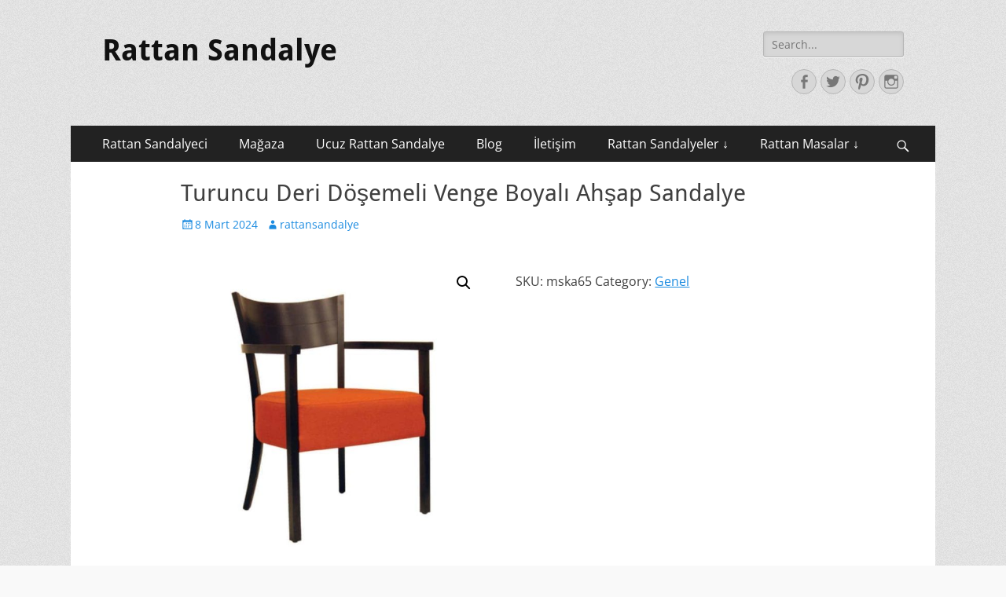

--- FILE ---
content_type: text/html; charset=UTF-8
request_url: https://www.rattansandalye.net/urun/turuncu-deri-dosemeli-venge-boyali-ahsap-sandalye/
body_size: 11181
content:
        <!DOCTYPE html>
        <html lang="tr">
        
<head>
		<meta charset="UTF-8">
		<meta name="viewport" content="width=device-width, initial-scale=1, minimum-scale=1">
		<link rel="profile" href="http://gmpg.org/xfn/11">
		<link rel="pingback" href="https://www.rattansandalye.net/xmlrpc.php"><title>Turuncu Deri Döşemeli Venge Boyalı Ahşap Sandalye &#8211; Rattan Sandalye</title>
<meta name='robots' content='max-image-preview:large' />
<link rel="alternate" type="application/rss+xml" title="Rattan Sandalye &raquo; akışı" href="https://www.rattansandalye.net/feed/" />
<link rel="alternate" type="application/rss+xml" title="Rattan Sandalye &raquo; yorum akışı" href="https://www.rattansandalye.net/comments/feed/" />
<link rel="alternate" type="application/rss+xml" title="Rattan Sandalye &raquo; Turuncu Deri Döşemeli Venge Boyalı Ahşap Sandalye yorum akışı" href="https://www.rattansandalye.net/urun/turuncu-deri-dosemeli-venge-boyali-ahsap-sandalye/feed/" />
<link rel="alternate" title="oEmbed (JSON)" type="application/json+oembed" href="https://www.rattansandalye.net/wp-json/oembed/1.0/embed?url=https%3A%2F%2Fwww.rattansandalye.net%2Furun%2Fturuncu-deri-dosemeli-venge-boyali-ahsap-sandalye%2F" />
<link rel="alternate" title="oEmbed (XML)" type="text/xml+oembed" href="https://www.rattansandalye.net/wp-json/oembed/1.0/embed?url=https%3A%2F%2Fwww.rattansandalye.net%2Furun%2Fturuncu-deri-dosemeli-venge-boyali-ahsap-sandalye%2F&#038;format=xml" />
<style id='wp-img-auto-sizes-contain-inline-css' type='text/css'>
img:is([sizes=auto i],[sizes^="auto," i]){contain-intrinsic-size:3000px 1500px}
/*# sourceURL=wp-img-auto-sizes-contain-inline-css */
</style>
<style id='wp-emoji-styles-inline-css' type='text/css'>

	img.wp-smiley, img.emoji {
		display: inline !important;
		border: none !important;
		box-shadow: none !important;
		height: 1em !important;
		width: 1em !important;
		margin: 0 0.07em !important;
		vertical-align: -0.1em !important;
		background: none !important;
		padding: 0 !important;
	}
/*# sourceURL=wp-emoji-styles-inline-css */
</style>
<style id='wp-block-library-inline-css' type='text/css'>
:root{--wp-block-synced-color:#7a00df;--wp-block-synced-color--rgb:122,0,223;--wp-bound-block-color:var(--wp-block-synced-color);--wp-editor-canvas-background:#ddd;--wp-admin-theme-color:#007cba;--wp-admin-theme-color--rgb:0,124,186;--wp-admin-theme-color-darker-10:#006ba1;--wp-admin-theme-color-darker-10--rgb:0,107,160.5;--wp-admin-theme-color-darker-20:#005a87;--wp-admin-theme-color-darker-20--rgb:0,90,135;--wp-admin-border-width-focus:2px}@media (min-resolution:192dpi){:root{--wp-admin-border-width-focus:1.5px}}.wp-element-button{cursor:pointer}:root .has-very-light-gray-background-color{background-color:#eee}:root .has-very-dark-gray-background-color{background-color:#313131}:root .has-very-light-gray-color{color:#eee}:root .has-very-dark-gray-color{color:#313131}:root .has-vivid-green-cyan-to-vivid-cyan-blue-gradient-background{background:linear-gradient(135deg,#00d084,#0693e3)}:root .has-purple-crush-gradient-background{background:linear-gradient(135deg,#34e2e4,#4721fb 50%,#ab1dfe)}:root .has-hazy-dawn-gradient-background{background:linear-gradient(135deg,#faaca8,#dad0ec)}:root .has-subdued-olive-gradient-background{background:linear-gradient(135deg,#fafae1,#67a671)}:root .has-atomic-cream-gradient-background{background:linear-gradient(135deg,#fdd79a,#004a59)}:root .has-nightshade-gradient-background{background:linear-gradient(135deg,#330968,#31cdcf)}:root .has-midnight-gradient-background{background:linear-gradient(135deg,#020381,#2874fc)}:root{--wp--preset--font-size--normal:16px;--wp--preset--font-size--huge:42px}.has-regular-font-size{font-size:1em}.has-larger-font-size{font-size:2.625em}.has-normal-font-size{font-size:var(--wp--preset--font-size--normal)}.has-huge-font-size{font-size:var(--wp--preset--font-size--huge)}.has-text-align-center{text-align:center}.has-text-align-left{text-align:left}.has-text-align-right{text-align:right}.has-fit-text{white-space:nowrap!important}#end-resizable-editor-section{display:none}.aligncenter{clear:both}.items-justified-left{justify-content:flex-start}.items-justified-center{justify-content:center}.items-justified-right{justify-content:flex-end}.items-justified-space-between{justify-content:space-between}.screen-reader-text{border:0;clip-path:inset(50%);height:1px;margin:-1px;overflow:hidden;padding:0;position:absolute;width:1px;word-wrap:normal!important}.screen-reader-text:focus{background-color:#ddd;clip-path:none;color:#444;display:block;font-size:1em;height:auto;left:5px;line-height:normal;padding:15px 23px 14px;text-decoration:none;top:5px;width:auto;z-index:100000}html :where(.has-border-color){border-style:solid}html :where([style*=border-top-color]){border-top-style:solid}html :where([style*=border-right-color]){border-right-style:solid}html :where([style*=border-bottom-color]){border-bottom-style:solid}html :where([style*=border-left-color]){border-left-style:solid}html :where([style*=border-width]){border-style:solid}html :where([style*=border-top-width]){border-top-style:solid}html :where([style*=border-right-width]){border-right-style:solid}html :where([style*=border-bottom-width]){border-bottom-style:solid}html :where([style*=border-left-width]){border-left-style:solid}html :where(img[class*=wp-image-]){height:auto;max-width:100%}:where(figure){margin:0 0 1em}html :where(.is-position-sticky){--wp-admin--admin-bar--position-offset:var(--wp-admin--admin-bar--height,0px)}@media screen and (max-width:600px){html :where(.is-position-sticky){--wp-admin--admin-bar--position-offset:0px}}

/*# sourceURL=wp-block-library-inline-css */
</style><link rel='stylesheet' id='wc-blocks-style-css' href='https://www.rattansandalye.net/wp-content/plugins/woocommerce/assets/client/blocks/wc-blocks.css?ver=wc-8.8.6' type='text/css' media='all' />
<style id='global-styles-inline-css' type='text/css'>
:root{--wp--preset--aspect-ratio--square: 1;--wp--preset--aspect-ratio--4-3: 4/3;--wp--preset--aspect-ratio--3-4: 3/4;--wp--preset--aspect-ratio--3-2: 3/2;--wp--preset--aspect-ratio--2-3: 2/3;--wp--preset--aspect-ratio--16-9: 16/9;--wp--preset--aspect-ratio--9-16: 9/16;--wp--preset--color--black: #000000;--wp--preset--color--cyan-bluish-gray: #abb8c3;--wp--preset--color--white: #ffffff;--wp--preset--color--pale-pink: #f78da7;--wp--preset--color--vivid-red: #cf2e2e;--wp--preset--color--luminous-vivid-orange: #ff6900;--wp--preset--color--luminous-vivid-amber: #fcb900;--wp--preset--color--light-green-cyan: #7bdcb5;--wp--preset--color--vivid-green-cyan: #00d084;--wp--preset--color--pale-cyan-blue: #8ed1fc;--wp--preset--color--vivid-cyan-blue: #0693e3;--wp--preset--color--vivid-purple: #9b51e0;--wp--preset--color--dark-gray: #404040;--wp--preset--color--gray: #eeeeee;--wp--preset--color--light-gray: #f9f9f9;--wp--preset--color--yellow: #e5ae4a;--wp--preset--color--blue: #1b8be0;--wp--preset--color--tahiti-gold: #e4741f;--wp--preset--gradient--vivid-cyan-blue-to-vivid-purple: linear-gradient(135deg,rgb(6,147,227) 0%,rgb(155,81,224) 100%);--wp--preset--gradient--light-green-cyan-to-vivid-green-cyan: linear-gradient(135deg,rgb(122,220,180) 0%,rgb(0,208,130) 100%);--wp--preset--gradient--luminous-vivid-amber-to-luminous-vivid-orange: linear-gradient(135deg,rgb(252,185,0) 0%,rgb(255,105,0) 100%);--wp--preset--gradient--luminous-vivid-orange-to-vivid-red: linear-gradient(135deg,rgb(255,105,0) 0%,rgb(207,46,46) 100%);--wp--preset--gradient--very-light-gray-to-cyan-bluish-gray: linear-gradient(135deg,rgb(238,238,238) 0%,rgb(169,184,195) 100%);--wp--preset--gradient--cool-to-warm-spectrum: linear-gradient(135deg,rgb(74,234,220) 0%,rgb(151,120,209) 20%,rgb(207,42,186) 40%,rgb(238,44,130) 60%,rgb(251,105,98) 80%,rgb(254,248,76) 100%);--wp--preset--gradient--blush-light-purple: linear-gradient(135deg,rgb(255,206,236) 0%,rgb(152,150,240) 100%);--wp--preset--gradient--blush-bordeaux: linear-gradient(135deg,rgb(254,205,165) 0%,rgb(254,45,45) 50%,rgb(107,0,62) 100%);--wp--preset--gradient--luminous-dusk: linear-gradient(135deg,rgb(255,203,112) 0%,rgb(199,81,192) 50%,rgb(65,88,208) 100%);--wp--preset--gradient--pale-ocean: linear-gradient(135deg,rgb(255,245,203) 0%,rgb(182,227,212) 50%,rgb(51,167,181) 100%);--wp--preset--gradient--electric-grass: linear-gradient(135deg,rgb(202,248,128) 0%,rgb(113,206,126) 100%);--wp--preset--gradient--midnight: linear-gradient(135deg,rgb(2,3,129) 0%,rgb(40,116,252) 100%);--wp--preset--font-size--small: 14px;--wp--preset--font-size--medium: 20px;--wp--preset--font-size--large: 26px;--wp--preset--font-size--x-large: 42px;--wp--preset--font-size--extra-small: 13px;--wp--preset--font-size--normal: 16px;--wp--preset--font-size--huge: 32px;--wp--preset--spacing--20: 0.44rem;--wp--preset--spacing--30: 0.67rem;--wp--preset--spacing--40: 1rem;--wp--preset--spacing--50: 1.5rem;--wp--preset--spacing--60: 2.25rem;--wp--preset--spacing--70: 3.38rem;--wp--preset--spacing--80: 5.06rem;--wp--preset--shadow--natural: 6px 6px 9px rgba(0, 0, 0, 0.2);--wp--preset--shadow--deep: 12px 12px 50px rgba(0, 0, 0, 0.4);--wp--preset--shadow--sharp: 6px 6px 0px rgba(0, 0, 0, 0.2);--wp--preset--shadow--outlined: 6px 6px 0px -3px rgb(255, 255, 255), 6px 6px rgb(0, 0, 0);--wp--preset--shadow--crisp: 6px 6px 0px rgb(0, 0, 0);}:where(.is-layout-flex){gap: 0.5em;}:where(.is-layout-grid){gap: 0.5em;}body .is-layout-flex{display: flex;}.is-layout-flex{flex-wrap: wrap;align-items: center;}.is-layout-flex > :is(*, div){margin: 0;}body .is-layout-grid{display: grid;}.is-layout-grid > :is(*, div){margin: 0;}:where(.wp-block-columns.is-layout-flex){gap: 2em;}:where(.wp-block-columns.is-layout-grid){gap: 2em;}:where(.wp-block-post-template.is-layout-flex){gap: 1.25em;}:where(.wp-block-post-template.is-layout-grid){gap: 1.25em;}.has-black-color{color: var(--wp--preset--color--black) !important;}.has-cyan-bluish-gray-color{color: var(--wp--preset--color--cyan-bluish-gray) !important;}.has-white-color{color: var(--wp--preset--color--white) !important;}.has-pale-pink-color{color: var(--wp--preset--color--pale-pink) !important;}.has-vivid-red-color{color: var(--wp--preset--color--vivid-red) !important;}.has-luminous-vivid-orange-color{color: var(--wp--preset--color--luminous-vivid-orange) !important;}.has-luminous-vivid-amber-color{color: var(--wp--preset--color--luminous-vivid-amber) !important;}.has-light-green-cyan-color{color: var(--wp--preset--color--light-green-cyan) !important;}.has-vivid-green-cyan-color{color: var(--wp--preset--color--vivid-green-cyan) !important;}.has-pale-cyan-blue-color{color: var(--wp--preset--color--pale-cyan-blue) !important;}.has-vivid-cyan-blue-color{color: var(--wp--preset--color--vivid-cyan-blue) !important;}.has-vivid-purple-color{color: var(--wp--preset--color--vivid-purple) !important;}.has-black-background-color{background-color: var(--wp--preset--color--black) !important;}.has-cyan-bluish-gray-background-color{background-color: var(--wp--preset--color--cyan-bluish-gray) !important;}.has-white-background-color{background-color: var(--wp--preset--color--white) !important;}.has-pale-pink-background-color{background-color: var(--wp--preset--color--pale-pink) !important;}.has-vivid-red-background-color{background-color: var(--wp--preset--color--vivid-red) !important;}.has-luminous-vivid-orange-background-color{background-color: var(--wp--preset--color--luminous-vivid-orange) !important;}.has-luminous-vivid-amber-background-color{background-color: var(--wp--preset--color--luminous-vivid-amber) !important;}.has-light-green-cyan-background-color{background-color: var(--wp--preset--color--light-green-cyan) !important;}.has-vivid-green-cyan-background-color{background-color: var(--wp--preset--color--vivid-green-cyan) !important;}.has-pale-cyan-blue-background-color{background-color: var(--wp--preset--color--pale-cyan-blue) !important;}.has-vivid-cyan-blue-background-color{background-color: var(--wp--preset--color--vivid-cyan-blue) !important;}.has-vivid-purple-background-color{background-color: var(--wp--preset--color--vivid-purple) !important;}.has-black-border-color{border-color: var(--wp--preset--color--black) !important;}.has-cyan-bluish-gray-border-color{border-color: var(--wp--preset--color--cyan-bluish-gray) !important;}.has-white-border-color{border-color: var(--wp--preset--color--white) !important;}.has-pale-pink-border-color{border-color: var(--wp--preset--color--pale-pink) !important;}.has-vivid-red-border-color{border-color: var(--wp--preset--color--vivid-red) !important;}.has-luminous-vivid-orange-border-color{border-color: var(--wp--preset--color--luminous-vivid-orange) !important;}.has-luminous-vivid-amber-border-color{border-color: var(--wp--preset--color--luminous-vivid-amber) !important;}.has-light-green-cyan-border-color{border-color: var(--wp--preset--color--light-green-cyan) !important;}.has-vivid-green-cyan-border-color{border-color: var(--wp--preset--color--vivid-green-cyan) !important;}.has-pale-cyan-blue-border-color{border-color: var(--wp--preset--color--pale-cyan-blue) !important;}.has-vivid-cyan-blue-border-color{border-color: var(--wp--preset--color--vivid-cyan-blue) !important;}.has-vivid-purple-border-color{border-color: var(--wp--preset--color--vivid-purple) !important;}.has-vivid-cyan-blue-to-vivid-purple-gradient-background{background: var(--wp--preset--gradient--vivid-cyan-blue-to-vivid-purple) !important;}.has-light-green-cyan-to-vivid-green-cyan-gradient-background{background: var(--wp--preset--gradient--light-green-cyan-to-vivid-green-cyan) !important;}.has-luminous-vivid-amber-to-luminous-vivid-orange-gradient-background{background: var(--wp--preset--gradient--luminous-vivid-amber-to-luminous-vivid-orange) !important;}.has-luminous-vivid-orange-to-vivid-red-gradient-background{background: var(--wp--preset--gradient--luminous-vivid-orange-to-vivid-red) !important;}.has-very-light-gray-to-cyan-bluish-gray-gradient-background{background: var(--wp--preset--gradient--very-light-gray-to-cyan-bluish-gray) !important;}.has-cool-to-warm-spectrum-gradient-background{background: var(--wp--preset--gradient--cool-to-warm-spectrum) !important;}.has-blush-light-purple-gradient-background{background: var(--wp--preset--gradient--blush-light-purple) !important;}.has-blush-bordeaux-gradient-background{background: var(--wp--preset--gradient--blush-bordeaux) !important;}.has-luminous-dusk-gradient-background{background: var(--wp--preset--gradient--luminous-dusk) !important;}.has-pale-ocean-gradient-background{background: var(--wp--preset--gradient--pale-ocean) !important;}.has-electric-grass-gradient-background{background: var(--wp--preset--gradient--electric-grass) !important;}.has-midnight-gradient-background{background: var(--wp--preset--gradient--midnight) !important;}.has-small-font-size{font-size: var(--wp--preset--font-size--small) !important;}.has-medium-font-size{font-size: var(--wp--preset--font-size--medium) !important;}.has-large-font-size{font-size: var(--wp--preset--font-size--large) !important;}.has-x-large-font-size{font-size: var(--wp--preset--font-size--x-large) !important;}
/*# sourceURL=global-styles-inline-css */
</style>

<style id='classic-theme-styles-inline-css' type='text/css'>
/*! This file is auto-generated */
.wp-block-button__link{color:#fff;background-color:#32373c;border-radius:9999px;box-shadow:none;text-decoration:none;padding:calc(.667em + 2px) calc(1.333em + 2px);font-size:1.125em}.wp-block-file__button{background:#32373c;color:#fff;text-decoration:none}
/*# sourceURL=/wp-includes/css/classic-themes.min.css */
</style>
<link rel='stylesheet' id='photoswipe-css' href='https://www.rattansandalye.net/wp-content/plugins/woocommerce/assets/css/photoswipe/photoswipe.min.css?ver=8.8.6' type='text/css' media='all' />
<link rel='stylesheet' id='photoswipe-default-skin-css' href='https://www.rattansandalye.net/wp-content/plugins/woocommerce/assets/css/photoswipe/default-skin/default-skin.min.css?ver=8.8.6' type='text/css' media='all' />
<link rel='stylesheet' id='woocommerce-layout-css' href='https://www.rattansandalye.net/wp-content/plugins/woocommerce/assets/css/woocommerce-layout.css?ver=8.8.6' type='text/css' media='all' />
<link rel='stylesheet' id='woocommerce-smallscreen-css' href='https://www.rattansandalye.net/wp-content/plugins/woocommerce/assets/css/woocommerce-smallscreen.css?ver=8.8.6' type='text/css' media='only screen and (max-width: 768px)' />
<link rel='stylesheet' id='woocommerce-general-css' href='https://www.rattansandalye.net/wp-content/plugins/woocommerce/assets/css/woocommerce.css?ver=8.8.6' type='text/css' media='all' />
<style id='woocommerce-inline-inline-css' type='text/css'>
.woocommerce form .form-row .required { visibility: visible; }
/*# sourceURL=woocommerce-inline-inline-css */
</style>
<link rel='stylesheet' id='catchresponsive-fonts-css' href='https://www.rattansandalye.net/wp-content/fonts/797e6a53f54363f1809132a4ddc31795.css' type='text/css' media='all' />
<link rel='stylesheet' id='catchresponsive-style-css' href='https://www.rattansandalye.net/wp-content/themes/catch-responsive/style.css?ver=20240308-43758' type='text/css' media='all' />
<link rel='stylesheet' id='catchresponsive-block-style-css' href='https://www.rattansandalye.net/wp-content/themes/catch-responsive/css/blocks.css?ver=2.8.7' type='text/css' media='all' />
<link rel='stylesheet' id='genericons-css' href='https://www.rattansandalye.net/wp-content/themes/catch-responsive/css/genericons/genericons.css?ver=3.4.1' type='text/css' media='all' />
<link rel='stylesheet' id='jquery-sidr-css' href='https://www.rattansandalye.net/wp-content/themes/catch-responsive/css/jquery.sidr.light.min.css?ver=2.1.0' type='text/css' media='all' />
<script type="text/javascript" src="https://www.rattansandalye.net/wp-includes/js/jquery/jquery.min.js?ver=3.7.1" id="jquery-core-js"></script>
<script type="text/javascript" src="https://www.rattansandalye.net/wp-includes/js/jquery/jquery-migrate.min.js?ver=3.4.1" id="jquery-migrate-js"></script>
<script type="text/javascript" src="https://www.rattansandalye.net/wp-content/plugins/woocommerce/assets/js/jquery-blockui/jquery.blockUI.min.js?ver=2.7.0-wc.8.8.6" id="jquery-blockui-js" defer="defer" data-wp-strategy="defer"></script>
<script type="text/javascript" id="wc-add-to-cart-js-extra">
/* <![CDATA[ */
var wc_add_to_cart_params = {"ajax_url":"/wp-admin/admin-ajax.php","wc_ajax_url":"/?wc-ajax=%%endpoint%%","i18n_view_cart":"View cart","cart_url":"https://www.rattansandalye.net/sepet/","is_cart":"","cart_redirect_after_add":"no"};
//# sourceURL=wc-add-to-cart-js-extra
/* ]]> */
</script>
<script type="text/javascript" src="https://www.rattansandalye.net/wp-content/plugins/woocommerce/assets/js/frontend/add-to-cart.min.js?ver=8.8.6" id="wc-add-to-cart-js" defer="defer" data-wp-strategy="defer"></script>
<script type="text/javascript" src="https://www.rattansandalye.net/wp-content/plugins/woocommerce/assets/js/zoom/jquery.zoom.min.js?ver=1.7.21-wc.8.8.6" id="zoom-js" defer="defer" data-wp-strategy="defer"></script>
<script type="text/javascript" src="https://www.rattansandalye.net/wp-content/plugins/woocommerce/assets/js/flexslider/jquery.flexslider.min.js?ver=2.7.2-wc.8.8.6" id="flexslider-js" defer="defer" data-wp-strategy="defer"></script>
<script type="text/javascript" src="https://www.rattansandalye.net/wp-content/plugins/woocommerce/assets/js/photoswipe/photoswipe.min.js?ver=4.1.1-wc.8.8.6" id="photoswipe-js" defer="defer" data-wp-strategy="defer"></script>
<script type="text/javascript" src="https://www.rattansandalye.net/wp-content/plugins/woocommerce/assets/js/photoswipe/photoswipe-ui-default.min.js?ver=4.1.1-wc.8.8.6" id="photoswipe-ui-default-js" defer="defer" data-wp-strategy="defer"></script>
<script type="text/javascript" id="wc-single-product-js-extra">
/* <![CDATA[ */
var wc_single_product_params = {"i18n_required_rating_text":"Please select a rating","review_rating_required":"yes","flexslider":{"rtl":false,"animation":"slide","smoothHeight":true,"directionNav":false,"controlNav":"thumbnails","slideshow":false,"animationSpeed":500,"animationLoop":false,"allowOneSlide":false},"zoom_enabled":"1","zoom_options":[],"photoswipe_enabled":"1","photoswipe_options":{"shareEl":false,"closeOnScroll":false,"history":false,"hideAnimationDuration":0,"showAnimationDuration":0},"flexslider_enabled":"1"};
//# sourceURL=wc-single-product-js-extra
/* ]]> */
</script>
<script type="text/javascript" src="https://www.rattansandalye.net/wp-content/plugins/woocommerce/assets/js/frontend/single-product.min.js?ver=8.8.6" id="wc-single-product-js" defer="defer" data-wp-strategy="defer"></script>
<script type="text/javascript" src="https://www.rattansandalye.net/wp-content/plugins/woocommerce/assets/js/js-cookie/js.cookie.min.js?ver=2.1.4-wc.8.8.6" id="js-cookie-js" defer="defer" data-wp-strategy="defer"></script>
<script type="text/javascript" id="woocommerce-js-extra">
/* <![CDATA[ */
var woocommerce_params = {"ajax_url":"/wp-admin/admin-ajax.php","wc_ajax_url":"/?wc-ajax=%%endpoint%%"};
//# sourceURL=woocommerce-js-extra
/* ]]> */
</script>
<script type="text/javascript" src="https://www.rattansandalye.net/wp-content/plugins/woocommerce/assets/js/frontend/woocommerce.min.js?ver=8.8.6" id="woocommerce-js" defer="defer" data-wp-strategy="defer"></script>
<script type="text/javascript" src="https://www.rattansandalye.net/wp-content/themes/catch-responsive/js/jquery.sidr.min.js?ver=2.2.1.1" id="jquery-sidr-js"></script>
<script type="text/javascript" src="https://www.rattansandalye.net/wp-content/themes/catch-responsive/js/catchresponsive-custom-scripts.min.js" id="catchresponsive-custom-scripts-js"></script>
<link rel="https://api.w.org/" href="https://www.rattansandalye.net/wp-json/" /><link rel="alternate" title="JSON" type="application/json" href="https://www.rattansandalye.net/wp-json/wp/v2/product/3073" /><link rel="EditURI" type="application/rsd+xml" title="RSD" href="https://www.rattansandalye.net/xmlrpc.php?rsd" />
<meta name="generator" content="WordPress 6.9" />
<meta name="generator" content="WooCommerce 8.8.6" />
<link rel="canonical" href="https://www.rattansandalye.net/urun/turuncu-deri-dosemeli-venge-boyali-ahsap-sandalye/" />
<link rel='shortlink' href='https://www.rattansandalye.net/?p=3073' />
	<noscript><style>.woocommerce-product-gallery{ opacity: 1 !important; }</style></noscript>
	<style type="text/css" id="custom-background-css">
body.custom-background { background-image: url("https://www.rattansandalye.net/wp-content/themes/catch-responsive/images/body-bg.jpg"); background-position: left top; background-size: auto; background-repeat: repeat; background-attachment: scroll; }
</style>
	</head>

<body class="wp-singular product-template-default single single-product postid-3073 custom-background wp-embed-responsive wp-theme-catch-responsive theme-catch-responsive woocommerce woocommerce-page woocommerce-no-js no-sidebar content-width excerpt-image-left mobile-menu-one">


		<div id="page" class="hfeed site">
				<header id="masthead" role="banner">
    		<div class="wrapper">
		
    <div id="mobile-header-left-menu" class="mobile-menu-anchor primary-menu">
        <a href="#mobile-header-left-nav" id="header-left-menu" class="genericon genericon-menu">
            <span class="mobile-menu-text">Menu</span>
        </a>
    </div><!-- #mobile-header-menu -->
    <div id="site-branding"><div id="site-header"><p class="site-title"><a href="https://www.rattansandalye.net/" rel="home">Rattan Sandalye</a></p></div><!-- #site-header --></div><!-- #site-branding-->	<aside class="sidebar sidebar-header-right widget-area">
		<section class="widget widget_search" id="header-right-search">
			<div class="widget-wrap">
				
<form role="search" method="get" class="search-form" action="https://www.rattansandalye.net/">
	<label>
		<span class="screen-reader-text">Search for:</span>
		<input type="search" class="search-field" placeholder="Search..." value="" name="s" title="Search for:">
	</label>
	<input type="submit" class="search-submit" value="Search">
</form>
			</div>
		</section>
					<section class="widget widget_catchresponsive_social_icons" id="header-right-social-icons">
				<div class="widget-wrap">
					<a class="genericon_parent genericon genericon-facebook-alt" target="_blank" title="Facebook" href="https://www.facebook.com/Rattan-Sandalye-100163401374223/"><span class="screen-reader-text">Facebook</span> </a><a class="genericon_parent genericon genericon-twitter" target="_blank" title="Twitter" href="https://www.twitter.com/hiltonsandalye"><span class="screen-reader-text">Twitter</span> </a><a class="genericon_parent genericon genericon-pinterest" target="_blank" title="Pinterest" href="https://tr.pinterest.com/bahcesandalyeleri"><span class="screen-reader-text">Pinterest</span> </a><a class="genericon_parent genericon genericon-instagram" target="_blank" title="Instagram" href="https://www.instagram.com/sandalyecesitlericom"><span class="screen-reader-text">Instagram</span> </a>				</div><!-- .widget-wrap -->
			</section><!-- #header-right-social-icons -->
			</aside><!-- .sidebar .header-sidebar .widget-area -->
			</div><!-- .wrapper -->
		</header><!-- #masthead -->
			<nav class="site-navigation nav-primary search-enabled" role="navigation">
        <div class="wrapper">
            <h2 class="screen-reader-text">Primary Menu</h2>
            <div class="screen-reader-text skip-link"><a href="#content" title="Skip to content">Skip to content</a></div>
            <ul id="menu-nav" class="menu catchresponsive-nav-menu"><li id="menu-item-6270" class="menu-item menu-item-type-post_type menu-item-object-page menu-item-home menu-item-6270"><a href="https://www.rattansandalye.net/">Rattan Sandalyeci</a></li>
<li id="menu-item-6269" class="menu-item menu-item-type-post_type menu-item-object-page current_page_parent menu-item-6269"><a href="https://www.rattansandalye.net/magaza/">Mağaza</a></li>
<li id="menu-item-6273" class="menu-item menu-item-type-post_type menu-item-object-page menu-item-6273"><a href="https://www.rattansandalye.net/magaza-2/">Ucuz Rattan Sandalye</a></li>
<li id="menu-item-6274" class="menu-item menu-item-type-post_type menu-item-object-page menu-item-6274"><a href="https://www.rattansandalye.net/blog/">Blog</a></li>
<li id="menu-item-6275" class="menu-item menu-item-type-post_type menu-item-object-page menu-item-6275"><a href="https://www.rattansandalye.net/iletisim/">İletişim</a></li>
<li id="menu-item-6294" class="menu-item menu-item-type-custom menu-item-object-custom menu-item-has-children menu-item-6294"><a href="http://rattansandalye.net">Rattan Sandalyeler   ↓</a>
<ul class="sub-menu">
	<li id="menu-item-6302" class="menu-item menu-item-type-custom menu-item-object-custom menu-item-6302"><a href="https://www.rattansandalye.net/urun-kategori/rattan-sandalyeler/">Rattan Sandalyeler</a></li>
	<li id="menu-item-6296" class="menu-item menu-item-type-custom menu-item-object-custom menu-item-6296"><a href="https://www.rattansandalye.net/urun-kategori/rattan-enjeksiyon-koltuk/">Rattan Enjeksiyon Koltuk</a></li>
	<li id="menu-item-6299" class="menu-item menu-item-type-custom menu-item-object-custom menu-item-6299"><a href="https://www.rattansandalye.net/urun-kategori/rattan-koltuk/">Rattan Koltuk</a></li>
	<li id="menu-item-6298" class="menu-item menu-item-type-custom menu-item-object-custom menu-item-6298"><a href="https://www.rattansandalye.net/urun-kategori/rattan-enjeksiyon-sandalye/">Rattan Enjeksiyon Sandalye</a></li>
	<li id="menu-item-6300" class="menu-item menu-item-type-custom menu-item-object-custom menu-item-6300"><a href="https://www.rattansandalye.net/urun-kategori/rattan-koltuklar/">Rattan Koltukları</a></li>
</ul>
</li>
<li id="menu-item-6295" class="menu-item menu-item-type-custom menu-item-object-custom menu-item-has-children menu-item-6295"><a href="http://rattansandalye.net">Rattan Masalar   ↓</a>
<ul class="sub-menu">
	<li id="menu-item-6297" class="menu-item menu-item-type-custom menu-item-object-custom menu-item-6297"><a href="https://www.rattansandalye.net/urun-kategori/rattan-enjeksiyon-masa/">Rattan Enjeksiyon Masa</a></li>
	<li id="menu-item-6301" class="menu-item menu-item-type-custom menu-item-object-custom menu-item-6301"><a href="https://www.rattansandalye.net/urun-kategori/rattan-masa/">Rattan Masa</a></li>
</ul>
</li>
</ul>                <div id="search-toggle" class="genericon">
                    <a class="screen-reader-text" href="#search-container">Search</a>
                </div>

                <div id="search-container" class="displaynone">
                    
<form role="search" method="get" class="search-form" action="https://www.rattansandalye.net/">
	<label>
		<span class="screen-reader-text">Search for:</span>
		<input type="search" class="search-field" placeholder="Search..." value="" name="s" title="Search for:">
	</label>
	<input type="submit" class="search-submit" value="Search">
</form>
                </div>
    	</div><!-- .wrapper -->
    </nav><!-- .nav-primary -->
    <!-- Disable Header Image -->		<div id="content" class="site-content">
			<div class="wrapper">
	
	<main id="main" class="site-main" role="main">

	
		
<article id="post-3073" class="post-3073 product type-product status-publish has-post-thumbnail product_cat-genel first instock product-type-simple">
	<!-- Page/Post Single Image Disabled or No Image set in Post Thumbnail -->
	<div class="entry-container">
		<header class="entry-header">
			<h1 class="entry-title">Turuncu Deri Döşemeli Venge Boyalı Ahşap Sandalye</h1>

			<p class="entry-meta"><span class="posted-on"><span class="screen-reader-text">Posted on</span><a href="https://www.rattansandalye.net/urun/turuncu-deri-dosemeli-venge-boyali-ahsap-sandalye/" rel="bookmark"><time class="entry-date published" datetime="2024-03-08T08:31:22+03:00">8 Mart 2024</time><time class="updated" datetime="2024-03-08T08:31:45+03:00">8 Mart 2024</time></a></span><span class="byline"><span class="author vcard"><span class="screen-reader-text">Author</span><a class="url fn n" href="https://www.rattansandalye.net/author/rattansandalye/">rattansandalye</a></span></span></p><!-- .entry-meta -->		</header><!-- .entry-header -->

		<div class="entry-content">
			<div class="woocommerce">			<div class="single-product" data-product-page-preselected-id="0">
				<div class="woocommerce-notices-wrapper"></div><div id="product-3073" class="product type-product post-3073 status-publish instock product_cat-genel has-post-thumbnail product-type-simple">

	<div class="woocommerce-product-gallery woocommerce-product-gallery--with-images woocommerce-product-gallery--columns-4 images" data-columns="4" style="opacity: 0; transition: opacity .25s ease-in-out;">
	<div class="woocommerce-product-gallery__wrapper">
		<div data-thumb="https://www.rattansandalye.net/wp-content/uploads/2024/03/turuncu-deri-dosemeli-venge-boyali-ahsap-sandalye-mska65-100x100.jpg" data-thumb-alt="" class="woocommerce-product-gallery__image"><a href="https://www.rattansandalye.net/wp-content/uploads/2024/03/turuncu-deri-dosemeli-venge-boyali-ahsap-sandalye-mska65.jpg"><img decoding="async" width="600" height="600" src="https://www.rattansandalye.net/wp-content/uploads/2024/03/turuncu-deri-dosemeli-venge-boyali-ahsap-sandalye-mska65-600x600.jpg" class="wp-post-image" alt="" title="turuncu-deri-dosemeli-venge-boyali-ahsap-sandalye-mska65" data-caption="" data-src="https://www.rattansandalye.net/wp-content/uploads/2024/03/turuncu-deri-dosemeli-venge-boyali-ahsap-sandalye-mska65.jpg" data-large_image="https://www.rattansandalye.net/wp-content/uploads/2024/03/turuncu-deri-dosemeli-venge-boyali-ahsap-sandalye-mska65.jpg" data-large_image_width="700" data-large_image_height="700" srcset="https://www.rattansandalye.net/wp-content/uploads/2024/03/turuncu-deri-dosemeli-venge-boyali-ahsap-sandalye-mska65-600x600.jpg 600w, https://www.rattansandalye.net/wp-content/uploads/2024/03/turuncu-deri-dosemeli-venge-boyali-ahsap-sandalye-mska65-300x300.jpg 300w, https://www.rattansandalye.net/wp-content/uploads/2024/03/turuncu-deri-dosemeli-venge-boyali-ahsap-sandalye-mska65-100x100.jpg 100w, https://www.rattansandalye.net/wp-content/uploads/2024/03/turuncu-deri-dosemeli-venge-boyali-ahsap-sandalye-mska65-150x150.jpg 150w, https://www.rattansandalye.net/wp-content/uploads/2024/03/turuncu-deri-dosemeli-venge-boyali-ahsap-sandalye-mska65-200x200.jpg 200w, https://www.rattansandalye.net/wp-content/uploads/2024/03/turuncu-deri-dosemeli-venge-boyali-ahsap-sandalye-mska65-40x40.jpg 40w, https://www.rattansandalye.net/wp-content/uploads/2024/03/turuncu-deri-dosemeli-venge-boyali-ahsap-sandalye-mska65.jpg 700w" sizes="(max-width: 600px) 100vw, 600px" /></a></div>	</div>
</div>

	<div class="summary entry-summary">
		<p class="price"></p>
<div class="product_meta">

	
	
		<span class="sku_wrapper">SKU: <span class="sku">mska65</span></span>

	
	<span class="posted_in">Category: <a href="https://www.rattansandalye.net/urun-kategori/genel/" rel="tag">Genel</a></span>
	
	
</div>
	</div>

	
	<div class="woocommerce-tabs wc-tabs-wrapper">
		<ul class="tabs wc-tabs" role="tablist">
							<li class="description_tab" id="tab-title-description" role="tab" aria-controls="tab-description">
					<a href="#tab-description">
						Description					</a>
				</li>
					</ul>
					<div class="woocommerce-Tabs-panel woocommerce-Tabs-panel--description panel entry-content wc-tab" id="tab-description" role="tabpanel" aria-labelledby="tab-title-description">
				
	<h2>Description</h2>

<p>Turuncu Deri D&ouml;şemeli Venge Boyalı Ahşap Sandalyemiz, turuncu ve siyahın en şık kombinasyonu olarak salonunuz i&ccedil;in en iyi se&ccedil;eneklerden biri.Showrooma bekliyoruz.&lt;hr&gt;&lt;p&gt;&lt;img src=&quot;/image/urun-olculeri/ahsap-modern-kollu-sandalye-olculeri.png&quot; &gt;&lt;/p&gt;&lt;table class=&quot;table table-bordered&quot;&gt;&lt;tbody&gt;&lt;tr&gt;&lt;td&gt;Genişlik&lt;/td&gt;&lt;td&gt;58 cm&lt;/td&gt;&lt;/tr&gt;&lt;tr&gt;&lt;td&gt;Oturum Y&uuml;ksekliği&lt;/td&gt;&lt;td&gt;45 cm&lt;/td&gt;&lt;/tr&gt;&lt;tr&gt;&lt;td&gt;Derinlik&lt;/td&gt;&lt;td&gt;52 cm&lt;/td&gt;&lt;/tr&gt;&lt;tr&gt;&lt;td&gt;Y&uuml;kseklik&lt;/td&gt;&lt;td&gt;86 cm&lt;/td&gt;&lt;/tr&gt;&lt;tr&gt;&lt;td&gt;Kol Y&uuml;ksekliği&lt;/td&gt;&lt;td&gt;65 cm&lt;/td&gt;&lt;/tr&gt;&lt;/tbody&gt;&lt;/table&gt;&lt;p&gt;&lt;b&gt;&lt;br&gt;&lt;/b&gt;&lt;/p&gt;&lt;p&gt;İsteğe &ouml;zel olarak malzeme cinsinde (ahşap,boya,kumaş,deri) ve &uuml;r&uuml;n &ouml;l&ccedil;&uuml;lerinde değişiklik yapılabilir.&lt;/p&gt;&lt;table class=&quot;table table-bordered&quot;&gt;<br />
&lt;tbody&gt;<br />
&lt;tr&gt;<br />
&lt;td colspan=&quot;4&quot; class=&quot;text-center&quot; style=&quot;vertical-align:middle&quot;&gt;&lt;img src=&quot;/image/urun-olculeri/ahsap-klasik-kollu-sandalye-olculer.png&quot; alt=&quot;&Ouml;l&ccedil;&uuml;&quot;&gt;&lt;/td&gt;<br />
&lt;/tr&gt;<br />
&lt;tr&gt;<br />
&lt;td class=&quot;text-center&quot; style=&quot;vertical-align:middle&quot;&gt;&lt;span class=&quot;text-center&quot; style=&quot;vertical-align:middle&quot;&gt;&lt;strong&gt;Genişlik&lt;/strong&gt;&lt;/span&gt;&lt;/td&gt;<br />
&lt;td class=&quot;text-center&quot; style=&quot;vertical-align:middle&quot;&gt;&lt;span class=&quot;text-center&quot; style=&quot;vertical-align:middle&quot;&gt;&lt;strong&gt;Oturum Y&uuml;ksekliği&lt;/strong&gt;&lt;/span&gt;&lt;/td&gt;<br />
&lt;td class=&quot;text-center&quot; style=&quot;vertical-align:middle&quot;&gt;&lt;span class=&quot;text-center&quot; style=&quot;vertical-align:middle&quot;&gt;&lt;strong&gt;Derinlik&lt;/strong&gt;&lt;/span&gt;&lt;/td&gt;<br />
&lt;td class=&quot;text-center&quot; style=&quot;vertical-align:middle&quot;&gt;&lt;span class=&quot;text-center&quot; style=&quot;vertical-align:middle&quot;&gt;&lt;strong&gt;Y&uuml;kseklik&lt;/strong&gt;&lt;/span&gt;&lt;/td&gt;<br />
&lt;/tr&gt;<br />
&lt;tr&gt;<br />
&lt;td class=&quot;text-center&quot; style=&quot;vertical-align:middle&quot;&gt;&nbsp;&lt;/td&gt;<br />
&lt;td class=&quot;text-center&quot; style=&quot;vertical-align:middle&quot;&gt;&nbsp;&lt;/td&gt;<br />
&lt;td class=&quot;text-center&quot; style=&quot;vertical-align:middle&quot;&gt;&nbsp;&lt;/td&gt;<br />
&lt;td class=&quot;text-center&quot; style=&quot;vertical-align:middle&quot;&gt;&nbsp;&lt;/td&gt;<br />
&lt;/tr&gt;<br />
&lt;tr&gt;<br />
&lt;td class=&quot;text-center&quot; style=&quot;vertical-align:middle&quot; colspan=&quot;4&quot;&gt;İsteğe &ouml;zel olarak malzeme cinsinde (ahşap,boya,kumaş,deri) ve &uuml;r&uuml;n &ouml;l&ccedil;&uuml;lerinde değişiklik yapılabilir.&lt;/td&gt;<br />
&lt;/tr&gt;<br />
&lt;/tbody&gt;<br />
&lt;/table&gt;<br />
&lt;hr&gt;<br />
&lt;table class=&quot;table table-bordered&quot;&gt;<br />
&lt;tbody&gt;<br />
&lt;tr&gt;<br />
&lt;td class=&quot;text-center&quot;&gt;&lt;img src=&quot;/image/yukleme-ikon/kamyon.gif&quot; alt=&quot;Kamyon Y&uuml;kleme&quot;&gt;&lt;br&gt;&lt;sub&gt;Kamyon&lt;/sub&gt;&lt;/td&gt;<br />
&lt;td class=&quot;text-center&quot;&gt;&lt;img src=&quot;/image/yukleme-ikon/tir.gif&quot; alt=&quot;Tır Y&uuml;kleme&quot;&gt;&lt;br&gt;&lt;sub&gt;Tır&lt;/sub&gt;&lt;/td&gt;<br />
&lt;td class=&quot;text-center&quot;&gt;&lt;img src=&quot;/image/yukleme-ikon/20dc.gif&quot; alt=&quot;20 DC Konteyner Y&uuml;kleme&quot;&gt;&lt;br&gt;&lt;sub&gt;20 DC Konteyner&lt;/sub&gt;&lt;/td&gt;<br />
&lt;td class=&quot;text-center&quot;&gt;&lt;img src=&quot;/image/yukleme-ikon/40dc.gif&quot; alt=&quot;40 DC Konteyner Y&uuml;kleme&quot;&gt;&lt;br&gt;&lt;sub&gt;40 DC Konteyner&lt;/sub&gt;&lt;/td&gt;<br />
&lt;/tr&gt;<br />
&lt;tr&gt;<br />
&lt;td class=&quot;text-center&quot; style=&quot;vertical-align:middle&quot;&gt;&nbsp;&lt;/td&gt;<br />
&lt;td class=&quot;text-center&quot; style=&quot;vertical-align:middle&quot;&gt;&nbsp;&lt;/td&gt;<br />
&lt;td class=&quot;text-center&quot; style=&quot;vertical-align:middle&quot;&gt;&nbsp;&lt;/td&gt;<br />
&lt;td class=&quot;text-center&quot; style=&quot;vertical-align:middle&quot;&gt;&nbsp;&lt;/td&gt;<br />
&lt;/tr&gt;<br />
&lt;tr&gt;<br />
&lt;td colspan=&quot;4&quot; class=&quot;text-center&quot; style=&quot;vertical-align:middle&quot;&gt;Standart &Ouml;l&ccedil;&uuml;lerdir.&lt;/td&gt;<br />
&lt;/tr&gt;<br />
&lt;/tbody&gt;<br />
&lt;/table&gt;</p>
			</div>
		
			</div>


	<section class="related products">

					<h2>Related products</h2>
				
		<ul class="products columns-4">

			
					<li class="product type-product post-27 status-publish first instock product_cat-genel has-post-thumbnail product-type-simple">
	<a href="https://www.rattansandalye.net/urun/nadia-sandalye-mti7461/" class="woocommerce-LoopProduct-link woocommerce-loop-product__link"><img decoding="async" width="300" height="300" src="https://www.rattansandalye.net/wp-content/uploads/2024/03/ezgif.com-gif-maker-46-300x300.jpg" class="attachment-woocommerce_thumbnail size-woocommerce_thumbnail" alt="" srcset="https://www.rattansandalye.net/wp-content/uploads/2024/03/ezgif.com-gif-maker-46-300x300.jpg 300w, https://www.rattansandalye.net/wp-content/uploads/2024/03/ezgif.com-gif-maker-46-100x100.jpg 100w, https://www.rattansandalye.net/wp-content/uploads/2024/03/ezgif.com-gif-maker-46-150x150.jpg 150w, https://www.rattansandalye.net/wp-content/uploads/2024/03/ezgif.com-gif-maker-46-200x200.jpg 200w, https://www.rattansandalye.net/wp-content/uploads/2024/03/ezgif.com-gif-maker-46-40x40.jpg 40w, https://www.rattansandalye.net/wp-content/uploads/2024/03/ezgif.com-gif-maker-46.jpg 384w" sizes="(max-width: 300px) 100vw, 300px" /><h2 class="woocommerce-loop-product__title">Nadıa Sandalye mti7461</h2>
</a><a href="https://www.rattansandalye.net/urun/nadia-sandalye-mti7461/" data-quantity="1" class="button product_type_simple" data-product_id="27" data-product_sku="mti7461" aria-label="Read more about &ldquo;Nadıa Sandalye mti7461&rdquo;" aria-describedby="" rel="nofollow">Read more</a></li>

			
					<li class="product type-product post-33 status-publish instock product_cat-genel has-post-thumbnail product-type-simple">
	<a href="https://www.rattansandalye.net/urun/konferas-koltugu/" class="woocommerce-LoopProduct-link woocommerce-loop-product__link"><img loading="lazy" decoding="async" width="300" height="300" src="https://www.rattansandalye.net/wp-content/uploads/2024/03/konferas-koltugu-3000a-300x300.jpg" class="attachment-woocommerce_thumbnail size-woocommerce_thumbnail" alt="" srcset="https://www.rattansandalye.net/wp-content/uploads/2024/03/konferas-koltugu-3000a-300x300.jpg 300w, https://www.rattansandalye.net/wp-content/uploads/2024/03/konferas-koltugu-3000a-100x100.jpg 100w, https://www.rattansandalye.net/wp-content/uploads/2024/03/konferas-koltugu-3000a-600x600.jpg 600w, https://www.rattansandalye.net/wp-content/uploads/2024/03/konferas-koltugu-3000a-150x150.jpg 150w, https://www.rattansandalye.net/wp-content/uploads/2024/03/konferas-koltugu-3000a-200x200.jpg 200w, https://www.rattansandalye.net/wp-content/uploads/2024/03/konferas-koltugu-3000a-40x40.jpg 40w, https://www.rattansandalye.net/wp-content/uploads/2024/03/konferas-koltugu-3000a.jpg 700w" sizes="auto, (max-width: 300px) 100vw, 300px" /><h2 class="woocommerce-loop-product__title">Konferas Koltuğu</h2>
</a><a href="https://www.rattansandalye.net/urun/konferas-koltugu/" data-quantity="1" class="button product_type_simple" data-product_id="33" data-product_sku="3000a" aria-label="Read more about &ldquo;Konferas Koltuğu&rdquo;" aria-describedby="" rel="nofollow">Read more</a></li>

			
					<li class="product type-product post-41 status-publish instock product_cat-genel has-post-thumbnail product-type-simple">
	<a href="https://www.rattansandalye.net/urun/yuksek-sirtli-konferans-koltugu/" class="woocommerce-LoopProduct-link woocommerce-loop-product__link"><img loading="lazy" decoding="async" width="300" height="300" src="https://www.rattansandalye.net/wp-content/uploads/2024/03/yuksek-sirtli-konferans-koltugu-3001p-300x300.jpg" class="attachment-woocommerce_thumbnail size-woocommerce_thumbnail" alt="" srcset="https://www.rattansandalye.net/wp-content/uploads/2024/03/yuksek-sirtli-konferans-koltugu-3001p-300x300.jpg 300w, https://www.rattansandalye.net/wp-content/uploads/2024/03/yuksek-sirtli-konferans-koltugu-3001p-100x100.jpg 100w, https://www.rattansandalye.net/wp-content/uploads/2024/03/yuksek-sirtli-konferans-koltugu-3001p-600x600.jpg 600w, https://www.rattansandalye.net/wp-content/uploads/2024/03/yuksek-sirtli-konferans-koltugu-3001p-150x150.jpg 150w, https://www.rattansandalye.net/wp-content/uploads/2024/03/yuksek-sirtli-konferans-koltugu-3001p-200x200.jpg 200w, https://www.rattansandalye.net/wp-content/uploads/2024/03/yuksek-sirtli-konferans-koltugu-3001p-40x40.jpg 40w, https://www.rattansandalye.net/wp-content/uploads/2024/03/yuksek-sirtli-konferans-koltugu-3001p.jpg 700w" sizes="auto, (max-width: 300px) 100vw, 300px" /><h2 class="woocommerce-loop-product__title">Yüksek Sırtlı Konferans Koltuğu</h2>
</a><a href="https://www.rattansandalye.net/urun/yuksek-sirtli-konferans-koltugu/" data-quantity="1" class="button product_type_simple" data-product_id="41" data-product_sku="3001p" aria-label="Read more about &ldquo;Yüksek Sırtlı Konferans Koltuğu&rdquo;" aria-describedby="" rel="nofollow">Read more</a></li>

			
					<li class="product type-product post-17 status-publish last instock product_cat-genel has-post-thumbnail product-type-simple">
	<a href="https://www.rattansandalye.net/urun/kollu-metal-dis-mekan-sandalye-mtd8263/" class="woocommerce-LoopProduct-link woocommerce-loop-product__link"><img loading="lazy" decoding="async" width="300" height="300" src="https://www.rattansandalye.net/wp-content/uploads/2024/03/ezgif.com-gif-maker-2022-04-11T102525.495-300x300.jpg" class="attachment-woocommerce_thumbnail size-woocommerce_thumbnail" alt="" srcset="https://www.rattansandalye.net/wp-content/uploads/2024/03/ezgif.com-gif-maker-2022-04-11T102525.495-300x300.jpg 300w, https://www.rattansandalye.net/wp-content/uploads/2024/03/ezgif.com-gif-maker-2022-04-11T102525.495-100x100.jpg 100w, https://www.rattansandalye.net/wp-content/uploads/2024/03/ezgif.com-gif-maker-2022-04-11T102525.495-150x150.jpg 150w, https://www.rattansandalye.net/wp-content/uploads/2024/03/ezgif.com-gif-maker-2022-04-11T102525.495-200x200.jpg 200w, https://www.rattansandalye.net/wp-content/uploads/2024/03/ezgif.com-gif-maker-2022-04-11T102525.495-40x40.jpg 40w, https://www.rattansandalye.net/wp-content/uploads/2024/03/ezgif.com-gif-maker-2022-04-11T102525.495.jpg 449w" sizes="auto, (max-width: 300px) 100vw, 300px" /><h2 class="woocommerce-loop-product__title">Kollu Metal Dış Mekan Sandalye mtd8263</h2>
</a><a href="https://www.rattansandalye.net/urun/kollu-metal-dis-mekan-sandalye-mtd8263/" data-quantity="1" class="button product_type_simple" data-product_id="17" data-product_sku="mtd8263" aria-label="Read more about &ldquo;Kollu Metal Dış Mekan Sandalye mtd8263&rdquo;" aria-describedby="" rel="nofollow">Read more</a></li>

			
		</ul>

	</section>
	</div>

			</div>
			</div>					</div><!-- .entry-content -->

		<footer class="entry-footer">
			<p class="entry-meta"></p><!-- .entry-meta -->		</footer><!-- .entry-footer -->
	</div><!-- .entry-container -->
</article><!-- #post-## -->
		
	<nav class="navigation post-navigation" aria-label="Yazılar">
		<h2 class="screen-reader-text">Yazı gezinmesi</h2>
		<div class="nav-links"><div class="nav-previous"><a href="https://www.rattansandalye.net/urun/natural-ahsap-siyah-dosemeli-restoran-sandalyesi/" rel="prev"><span class="meta-nav" aria-hidden="true">&larr; Previous</span> <span class="screen-reader-text">Previous post:</span> <span class="post-title">Natural Ahşap Siyah Döşemeli Restoran Sandalyesi</span></a></div><div class="nav-next"><a href="https://www.rattansandalye.net/urun/desenli-kumas-dosemeli-kollu-sandalye-2/" rel="next"><span class="meta-nav" aria-hidden="true">Next &rarr;</span> <span class="screen-reader-text">Next post:</span> <span class="post-title">Desenli Kumaş Döşemeli Kollu Sandalye</span></a></div></div>
	</nav>	
	</main><!-- #main -->
	


			</div><!-- .wrapper -->
	    </div><!-- #content -->
		            
	<footer id="colophon" class="site-footer" role="contentinfo">
    
    	<div id="site-generator">
    		<div class="wrapper">
    			<div id="footer-content" class="copyright">Copyright &copy; 2026 <a href="https://www.rattansandalye.net/">Rattan Sandalye</a>. All Rights Reserved.  &#124; Catch Responsive&nbsp;by&nbsp;<a target="_blank" href="https://catchthemes.com/">Catch Themes</a></div>
			</div><!-- .wrapper -->
		</div><!-- #site-generator -->	</footer><!-- #colophon -->
			</div><!-- #page -->
		
<a href="#masthead" id="scrollup" class="genericon"><span class="screen-reader-text">Scroll Up</span></a><nav id="mobile-header-left-nav" class="mobile-menu" role="navigation"><ul id="header-left-nav" class="menu"><li class="menu-item menu-item-type-post_type menu-item-object-page menu-item-home menu-item-6270"><a href="https://www.rattansandalye.net/">Rattan Sandalyeci</a></li>
<li class="menu-item menu-item-type-post_type menu-item-object-page current_page_parent menu-item-6269"><a href="https://www.rattansandalye.net/magaza/">Mağaza</a></li>
<li class="menu-item menu-item-type-post_type menu-item-object-page menu-item-6273"><a href="https://www.rattansandalye.net/magaza-2/">Ucuz Rattan Sandalye</a></li>
<li class="menu-item menu-item-type-post_type menu-item-object-page menu-item-6274"><a href="https://www.rattansandalye.net/blog/">Blog</a></li>
<li class="menu-item menu-item-type-post_type menu-item-object-page menu-item-6275"><a href="https://www.rattansandalye.net/iletisim/">İletişim</a></li>
<li class="menu-item menu-item-type-custom menu-item-object-custom menu-item-has-children menu-item-6294"><a href="http://rattansandalye.net">Rattan Sandalyeler   ↓</a>
<ul class="sub-menu">
	<li class="menu-item menu-item-type-custom menu-item-object-custom menu-item-6302"><a href="https://www.rattansandalye.net/urun-kategori/rattan-sandalyeler/">Rattan Sandalyeler</a></li>
	<li class="menu-item menu-item-type-custom menu-item-object-custom menu-item-6296"><a href="https://www.rattansandalye.net/urun-kategori/rattan-enjeksiyon-koltuk/">Rattan Enjeksiyon Koltuk</a></li>
	<li class="menu-item menu-item-type-custom menu-item-object-custom menu-item-6299"><a href="https://www.rattansandalye.net/urun-kategori/rattan-koltuk/">Rattan Koltuk</a></li>
	<li class="menu-item menu-item-type-custom menu-item-object-custom menu-item-6298"><a href="https://www.rattansandalye.net/urun-kategori/rattan-enjeksiyon-sandalye/">Rattan Enjeksiyon Sandalye</a></li>
	<li class="menu-item menu-item-type-custom menu-item-object-custom menu-item-6300"><a href="https://www.rattansandalye.net/urun-kategori/rattan-koltuklar/">Rattan Koltukları</a></li>
</ul>
</li>
<li class="menu-item menu-item-type-custom menu-item-object-custom menu-item-has-children menu-item-6295"><a href="http://rattansandalye.net">Rattan Masalar   ↓</a>
<ul class="sub-menu">
	<li class="menu-item menu-item-type-custom menu-item-object-custom menu-item-6297"><a href="https://www.rattansandalye.net/urun-kategori/rattan-enjeksiyon-masa/">Rattan Enjeksiyon Masa</a></li>
	<li class="menu-item menu-item-type-custom menu-item-object-custom menu-item-6301"><a href="https://www.rattansandalye.net/urun-kategori/rattan-masa/">Rattan Masa</a></li>
</ul>
</li>
</ul></nav><!-- #mobile-header-left-nav -->
<script type="speculationrules">
{"prefetch":[{"source":"document","where":{"and":[{"href_matches":"/*"},{"not":{"href_matches":["/wp-*.php","/wp-admin/*","/wp-content/uploads/*","/wp-content/*","/wp-content/plugins/*","/wp-content/themes/catch-responsive/*","/*\\?(.+)"]}},{"not":{"selector_matches":"a[rel~=\"nofollow\"]"}},{"not":{"selector_matches":".no-prefetch, .no-prefetch a"}}]},"eagerness":"conservative"}]}
</script>

<div class="pswp" tabindex="-1" role="dialog" aria-hidden="true">
	<div class="pswp__bg"></div>
	<div class="pswp__scroll-wrap">
		<div class="pswp__container">
			<div class="pswp__item"></div>
			<div class="pswp__item"></div>
			<div class="pswp__item"></div>
		</div>
		<div class="pswp__ui pswp__ui--hidden">
			<div class="pswp__top-bar">
				<div class="pswp__counter"></div>
				<button class="pswp__button pswp__button--close" aria-label="Close (Esc)"></button>
				<button class="pswp__button pswp__button--share" aria-label="Share"></button>
				<button class="pswp__button pswp__button--fs" aria-label="Toggle fullscreen"></button>
				<button class="pswp__button pswp__button--zoom" aria-label="Zoom in/out"></button>
				<div class="pswp__preloader">
					<div class="pswp__preloader__icn">
						<div class="pswp__preloader__cut">
							<div class="pswp__preloader__donut"></div>
						</div>
					</div>
				</div>
			</div>
			<div class="pswp__share-modal pswp__share-modal--hidden pswp__single-tap">
				<div class="pswp__share-tooltip"></div>
			</div>
			<button class="pswp__button pswp__button--arrow--left" aria-label="Previous (arrow left)"></button>
			<button class="pswp__button pswp__button--arrow--right" aria-label="Next (arrow right)"></button>
			<div class="pswp__caption">
				<div class="pswp__caption__center"></div>
			</div>
		</div>
	</div>
</div>
	<script type='text/javascript'>
		(function () {
			var c = document.body.className;
			c = c.replace(/woocommerce-no-js/, 'woocommerce-js');
			document.body.className = c;
		})();
	</script>
	<script type="text/javascript" src="https://www.rattansandalye.net/wp-content/plugins/woocommerce/assets/js/sourcebuster/sourcebuster.min.js?ver=8.8.6" id="sourcebuster-js-js"></script>
<script type="text/javascript" id="wc-order-attribution-js-extra">
/* <![CDATA[ */
var wc_order_attribution = {"params":{"lifetime":1.0e-5,"session":30,"ajaxurl":"https://www.rattansandalye.net/wp-admin/admin-ajax.php","prefix":"wc_order_attribution_","allowTracking":true},"fields":{"source_type":"current.typ","referrer":"current_add.rf","utm_campaign":"current.cmp","utm_source":"current.src","utm_medium":"current.mdm","utm_content":"current.cnt","utm_id":"current.id","utm_term":"current.trm","session_entry":"current_add.ep","session_start_time":"current_add.fd","session_pages":"session.pgs","session_count":"udata.vst","user_agent":"udata.uag"}};
//# sourceURL=wc-order-attribution-js-extra
/* ]]> */
</script>
<script type="text/javascript" src="https://www.rattansandalye.net/wp-content/plugins/woocommerce/assets/js/frontend/order-attribution.min.js?ver=8.8.6" id="wc-order-attribution-js"></script>
<script type="text/javascript" src="https://www.rattansandalye.net/wp-content/themes/catch-responsive/js/navigation.min.js?ver=20120206" id="catchresponsive-navigation-js"></script>
<script type="text/javascript" src="https://www.rattansandalye.net/wp-content/themes/catch-responsive/js/skip-link-focus-fix.min.js?ver=20130115" id="catchresponsive-skip-link-focus-fix-js"></script>
<script type="text/javascript" src="https://www.rattansandalye.net/wp-content/themes/catch-responsive/js/jquery.cycle/jquery.cycle2.min.js?ver=2.1.5" id="jquery-cycle2-js"></script>
<script type="text/javascript" src="https://www.rattansandalye.net/wp-content/themes/catch-responsive/js/catchresponsive-scrollup.min.js?ver=20072014" id="catchresponsive-scrollup-js"></script>
<script id="wp-emoji-settings" type="application/json">
{"baseUrl":"https://s.w.org/images/core/emoji/17.0.2/72x72/","ext":".png","svgUrl":"https://s.w.org/images/core/emoji/17.0.2/svg/","svgExt":".svg","source":{"concatemoji":"https://www.rattansandalye.net/wp-includes/js/wp-emoji-release.min.js?ver=6.9"}}
</script>
<script type="module">
/* <![CDATA[ */
/*! This file is auto-generated */
const a=JSON.parse(document.getElementById("wp-emoji-settings").textContent),o=(window._wpemojiSettings=a,"wpEmojiSettingsSupports"),s=["flag","emoji"];function i(e){try{var t={supportTests:e,timestamp:(new Date).valueOf()};sessionStorage.setItem(o,JSON.stringify(t))}catch(e){}}function c(e,t,n){e.clearRect(0,0,e.canvas.width,e.canvas.height),e.fillText(t,0,0);t=new Uint32Array(e.getImageData(0,0,e.canvas.width,e.canvas.height).data);e.clearRect(0,0,e.canvas.width,e.canvas.height),e.fillText(n,0,0);const a=new Uint32Array(e.getImageData(0,0,e.canvas.width,e.canvas.height).data);return t.every((e,t)=>e===a[t])}function p(e,t){e.clearRect(0,0,e.canvas.width,e.canvas.height),e.fillText(t,0,0);var n=e.getImageData(16,16,1,1);for(let e=0;e<n.data.length;e++)if(0!==n.data[e])return!1;return!0}function u(e,t,n,a){switch(t){case"flag":return n(e,"\ud83c\udff3\ufe0f\u200d\u26a7\ufe0f","\ud83c\udff3\ufe0f\u200b\u26a7\ufe0f")?!1:!n(e,"\ud83c\udde8\ud83c\uddf6","\ud83c\udde8\u200b\ud83c\uddf6")&&!n(e,"\ud83c\udff4\udb40\udc67\udb40\udc62\udb40\udc65\udb40\udc6e\udb40\udc67\udb40\udc7f","\ud83c\udff4\u200b\udb40\udc67\u200b\udb40\udc62\u200b\udb40\udc65\u200b\udb40\udc6e\u200b\udb40\udc67\u200b\udb40\udc7f");case"emoji":return!a(e,"\ud83e\u1fac8")}return!1}function f(e,t,n,a){let r;const o=(r="undefined"!=typeof WorkerGlobalScope&&self instanceof WorkerGlobalScope?new OffscreenCanvas(300,150):document.createElement("canvas")).getContext("2d",{willReadFrequently:!0}),s=(o.textBaseline="top",o.font="600 32px Arial",{});return e.forEach(e=>{s[e]=t(o,e,n,a)}),s}function r(e){var t=document.createElement("script");t.src=e,t.defer=!0,document.head.appendChild(t)}a.supports={everything:!0,everythingExceptFlag:!0},new Promise(t=>{let n=function(){try{var e=JSON.parse(sessionStorage.getItem(o));if("object"==typeof e&&"number"==typeof e.timestamp&&(new Date).valueOf()<e.timestamp+604800&&"object"==typeof e.supportTests)return e.supportTests}catch(e){}return null}();if(!n){if("undefined"!=typeof Worker&&"undefined"!=typeof OffscreenCanvas&&"undefined"!=typeof URL&&URL.createObjectURL&&"undefined"!=typeof Blob)try{var e="postMessage("+f.toString()+"("+[JSON.stringify(s),u.toString(),c.toString(),p.toString()].join(",")+"));",a=new Blob([e],{type:"text/javascript"});const r=new Worker(URL.createObjectURL(a),{name:"wpTestEmojiSupports"});return void(r.onmessage=e=>{i(n=e.data),r.terminate(),t(n)})}catch(e){}i(n=f(s,u,c,p))}t(n)}).then(e=>{for(const n in e)a.supports[n]=e[n],a.supports.everything=a.supports.everything&&a.supports[n],"flag"!==n&&(a.supports.everythingExceptFlag=a.supports.everythingExceptFlag&&a.supports[n]);var t;a.supports.everythingExceptFlag=a.supports.everythingExceptFlag&&!a.supports.flag,a.supports.everything||((t=a.source||{}).concatemoji?r(t.concatemoji):t.wpemoji&&t.twemoji&&(r(t.twemoji),r(t.wpemoji)))});
//# sourceURL=https://www.rattansandalye.net/wp-includes/js/wp-emoji-loader.min.js
/* ]]> */
</script>

</body>
</html>